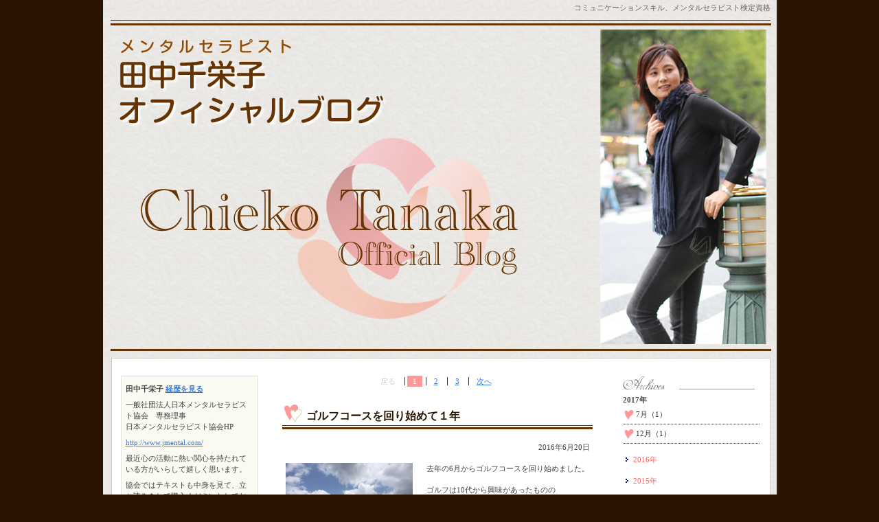

--- FILE ---
content_type: text/html; charset=Shift_JIS
request_url: https://www.jmental.com/blog/?date=2016-06
body_size: 9926
content:
<?xml version="1.0" encoding="Shift_JIS"?>
<!DOCTYPE html PUBLIC "-//W3C//DTD XHTML 1.0 Transitional//EN" "http://www.w3.org/TR/xhtml1/DTD/xhtml1-transitional.dtd">
<html xmlns="http://www.w3.org/1999/xhtml" xml:lang="ja" lang="ja">
<head>
<meta http-equiv="Content-Type" content="text/html; charset=shift_jis" />
<meta http-equiv="Content-Style-Type" content="text/css" />
<meta http-equiv="Content-Script-Type" content="text/javascript" />

<title>田中千栄子オフィシャルブログ│メンタルセラピスト</title>
<meta name="keywords" content="心理カウンセラー,メンタルセラピスト,メンタルカウンセリング資格,検定試験,コミュニケーションスキル" />
<meta name="description" content="一般社団法人メンタルセラピスト協会の理事である心理セラピスト「田中千栄子オフィシャルブログ」" />

<link href="css/import.css" rel="stylesheet" type="text/css" media="screen,tv,print" />
<script type="text/javascript" src="js/jquery.js"></script>
<script type="text/javascript" src="js/jquery.flatheights.js"></script>

<script type="text/javascript" src="js/script.js"></script>
</head>
<body id="blog" class="pages">
<?php include_once("analyticstracking.php") ?>
<div id="header">
      <h1>コミュニケーションスキル、メンタルセラピスト検定資格</h1>
    
</div>
<!-- /#header -->

	<div id="main-img">
            <div>
            	<ul>
                	<li><a href="http://www.jmental.com/blog/"><img src="img/main/logo.jpg" alt="メンタルセラピスト田中千栄子オフィシャルブログ" width="591" height="155" /></a></li>
               	  <li><img src="img/main/left-col.jpg" alt="" width="591" height="330" /></li>
              </ul>
           </div>
            <div><img src="img/main/right-col.jpg" alt="" width="392" height="485" /></div>    
    </div>
<div id="contents">
	
    <div id="main">

  
      <div id="blog-warp">
      
      <ul class="pager">
    <li class="prev"><a href="#" class="active">戻る</a></li>
    <li><a href="#" class="active">1</a></li>
    <li><a href="index.php?date=2016-06&offset=3">2</a></li>
    <li><a href="index.php?date=2016-06&offset=6">3</a></li>
    <li class="next"><a href="index.php?date=2016-06&offset=3">次へ</a></li>
</ul>
<!-- /pager -->      
              <!-- 記事１つ -->
			<h2>ゴルフコースを回り始めて１年</h2>
			<p class="a-right">2016年6月20日</p>
            <div class="colum-col">
            <p>                                                                        <img src="../thumb.php?img=7c9fed5e982eb90575eee50d5fdaafafe08d9a47.jpg&width=185" alt="" class="img-left" />
                                                                            <p><span style="letter-spacing: 0px;">去年の6月からゴルフコースを回り始めました。</span></p>
<p>ゴルフは10代から興味があったものの</p>
<p>結局、時間や経済的なものや環境</p>
<p>価値観、そして何より関わってきた人の影響</p>
<p>（ゴルフをしている人とのタイミング）</p>
<p>様々な要因が遠のいていた理由かも</p>
<p>しれないと今さらながら感じます。（笑）</p>
<p>&nbsp;</p>
<p>そして偶然にも現在</p>
<p>下の娘が何かとゴルフに関して関わっています。</p>
<p>娘から古いセットをもらいました。</p>
<p>練習しつつ、去年からゴルフコース</p>
<p>月1回のお誘いが始まったのです。</p>
<p>&nbsp;</p>
<p>嬉しいことに、</p>
<p>同じようにご夫妻ですがゴルフを始められての</p>
<p>お誘いでした。</p>
<p>そして定例月に一回のお誘いから</p>
<p>冬場の山越えには数ヶ月お休みをしましたが</p>
<p>足の怪我で1度お休みをしましたが</p>
<p>結局12回ほどコース経験ができました。</p>
<p>&nbsp;</p>
<p>そんな1年を振り返り</p>
<p>先日は曇りの中18ホールを回りました。</p>
<p>やっぱり、脳内の状態の違いが違います。</p>
<p>考えることが散らばっている日常で</p>
<p>ゴルフコースの時間は</p>
<p>「さて！と、どのクラブにするか？」</p>
<p>緑の芝を見ながら遠くにある赤い旗を目指す。</p>
<p>&nbsp;</p>
<p>ゴルフほど精神集中と雑念が消えざるえないのです。</p>
<p>自分との戦いのスポーツだとしっかりと感じられます。</p>
<p>&nbsp;</p>
<p>ゴルフが終わり、友人からの問いかけは皆</p>
<p>スコアーを聞かれます。</p>
<p>聞かれたら、スコアーはこれくらいと話しますが</p>
<p>結果的な数字よりももっと違う自分の内面や</p>
<p>体力などへの気付きが現在はとても大きいです。</p>
<p>&nbsp;</p>
<p>私がゴルフを続けられるのは</p>
<p>同時に始めた人が側にいらしたこと</p>
<p>そして私が始めることで、</p>
<p>同じように、この年令で</p>
<p>始めた友人も増えたこと、</p>
<p>影響しあうということも</p>
<p>関係性での繋がりは大きいですね。</p>
<p>&nbsp;</p>
<p>&nbsp;</p>
<p>50年近く生きてきて</p>
<p>ゴルフ談義が出来るようになった自分の変化も</p>
<p>面白いと感じつつ</p>
<p>やはり、1人では続かなかったであろうゴルフです。</p>
<p>そのゴルフから関わる人との</p>
<p>共通の価値観での部分も多く感じられ</p>
<p>心地良い居場所のような&hellip;。</p>
<p>&nbsp;</p>
<p>&nbsp;</p>
<p>現在、週３～４でスカイプ英会話で</p>
<p>心境報告を若者としています。</p>
<p>ゴルフをしています。と答えると、</p>
<p>必ず帰ってくるのが「オー！あなたは、リッチね！」</p>
<p>と答えます。</p>
<p>ん&hellip;その度に、「リッチじゃないよ！」と苦笑いをしますが、</p>
<p>まだ、詳しく英文で説得できる語学力ではないのが悔しいです。（笑）</p>
<p>&nbsp;</p>
<p>実際には、月に1回コースですが</p>
<p>毎晩晩酌もしなければ喫煙もしないので</p>
<p>やすい費用だと私は健康的で良いと思っています。</p>
<p>&nbsp;</p>
<p>両親の浪費を見て育っていたからでしょうか？（笑）</p>
<p>毎月、高級洋服も買うわけでもないし&hellip;</p>
<p>なんて、自分への言い訳なのですが&hellip;（笑）</p>
<p>&nbsp;</p>
<p>脳の切り替えがすっきりとできて</p>
<p>ご一緒する方々との関係性が円滑ならば</p>
<p>とても貴重な時間であり</p>
<p>お金には代えがたい1日になっていると</p>
<p>考える道中の高速の移動時間でした。</p>
<p>（そんな反省会的な運転時間中も大切な時間ですね（笑））</p>
<p>今だからの私の時間なのかもしれません。</p>
<p>&nbsp;</p>
<p>&nbsp;</p>
<p>&nbsp;</p>
<p>ゴルフが凄いと思う理由、その１</p>
<p>コース中、綺麗な黄色いボール１個を頂きました。</p>
<p>（一緒に回った方：３日目かな？）</p>
<p>今日は調子がいいぞ！と</p>
<p>ワクワクでドライバーを手にして&hellip;</p>
<p>あら？</p>
<p>１球目で林に消えました。（泣）</p>
<p>&nbsp;</p>
<p>&hellip;</p>
<p>&nbsp;</p>
<p>白いボールはその日、無くしませんでした。</p>
<p>調子こいた心の気持ちが&hellip;。</p>
<p>失くしたくない気持ちが、力み消える。</p>
<p>これが心の表れです。</p>
<p>人からは冷静に見えても、些細な心の興奮</p>
<p>興奮＝力がはいる。</p>
<p>&nbsp;</p>
<p>些細な心の状態が</p>
<p>現実的な結果に現れているゴルフです。</p>
<p>&nbsp;</p>
<p>カートから、「もう綺麗なボールあげない！」と</p>
<p>聞こえて爆笑のひとときでした。（笑）</p>
<p>&nbsp;</p>
<p>心のスポーツですね。ゴルフ。</p>
<p>大人のスポーツ</p>
<p>それは、リッチなものではなく</p>
<p>自分の心のバランスや状態を理解する</p>
<p>そんな時期が来た時、面白くも楽しいスポーツ競技に</p>
<p>なるのかもしれませんね。</p>
<p>&nbsp;</p>
<p>そして、試合をする人の</p>
<p>集中力と体力とぶれない心の持ち主なのだと</p>
<p>改めて凄いと思う１年間でした。</p>
<p>&nbsp;</p>
<p>PS</p>
<p>１年間下手にもかかわらずお誘いありがとうございました。</p>
<p>改めて素敵なスポーツへのお誘いに感謝している今日このごろです。</p>
            </p>
            <p>                
            </p>
            <p>                
            </p>
			</div><!-- /colum-col -->
		        <!-- 記事１つ -->
			<h2>さぼり癖＝ずるさ</h2>
			<p class="a-right">2016年6月20日</p>
            <div class="colum-col">
            <p>                <p><span style="letter-spacing: 0px;">毎朝に近い回数で</span></p>
<p>平日予約を入れているSkype英会話</p>
<p>そして２ヶ月目を迎えています。</p>
<p>緊張感も緩み始め</p>
<p>慣れてきた今日このごろでした。</p>
<p>&nbsp;</p>
<p>そう。</p>
<p>あれは先週の金曜日です。</p>
<p>今週も最後と気合を入れていましたが&hellip;</p>
<p>&nbsp;</p>
<p>数日前から</p>
<p>深夜の作業が続いていました。</p>
<p>涼しさと、静かな深夜の快適さに</p>
<p>魅了されて、早寝、丑三つ時に目が覚めての</p>
<p>パソコンに向かい時間が続いていました。</p>
<p>それが先週の中頃の話です。</p>
<p>&nbsp;</p>
<p>日が昇り</p>
<p>薄っすらと空に光が差し込み始めた頃に</p>
<p>眠気が&hellip;</p>
<p>少し仮眠をするつもりが&hellip;</p>
<p>２時間しっかり眠ってしまいました。</p>
<p>気がつけば、</p>
<p>金曜のスカイプ英会話は終わりの時間に&hellip;</p>
<p>寝ぼけたままの会話は良くないとそのまま眠りに&hellip;</p>
<p>金・土・日・そして</p>
<p>月曜日の朝の時間がやって来ました。</p>
<p>&nbsp;</p>
<p>無意識に目覚ましを止め</p>
<p>またまた２度寝をしてしまいました。</p>
<p>目覚めたら時はすでに遅し</p>
<p>もう英会話の時間は過ぎていました。</p>
<p>（&mdash;。&mdash;）</p>
<p>&nbsp;</p>
<p>諦めるしか無い２回目のおさぼりです。</p>
<p>きっとフィリピンでは、メモ書きに</p>
<p>この人は、ドタキャンがあるので</p>
<p>気をつけるように記されているだろう。</p>
<p>イメージの悪い結果を作ってしまいました。</p>
<p>&nbsp;</p>
<p>言い訳をするとキリがありませんが</p>
<p>早寝をしたのですが、</p>
<p>アレルギー薬を２錠飲んだことも</p>
<p>目覚めの悪い原因の一つですが&hellip;</p>
<p>それは自己防衛の言い訳であり、</p>
<p>簡単に自分を一言で言うなら</p>
<p>&ldquo;さぼり癖&rdquo;が付いたのです。</p>
<p>&nbsp;</p>
<p>なんと恥ずかしいことでしょう。</p>
<p>新しいことであり、</p>
<p>苦手でもあることに挑戦し</p>
<p>続けることの大変さに比べて&hellip;</p>
<p>さぼる事の簡単な癖に堕落したのです。</p>
<p>そして日が過ぎれば過ぎるほど</p>
<p>その癖は、あっという間に偉大な力で</p>
<p>甘く許してくれるのです。</p>
<p>&nbsp;</p>
<p>「たった２回じゃん！」</p>
<p>「金額にしても数百円だから気にしない！」</p>
<p>「たまにはそんな時だってあるよ！」</p>
<p>自分に優しく甘いセリフで慰めます。</p>
<p>&nbsp;</p>
<p>それを真っ向から</p>
<p>「おいおい！さぼり癖ついてもでいいの？」</p>
<p>自分への問いかけはとても大切です。</p>
<p>どちらも受け取り、どちらに従うか！</p>
<p>&nbsp;</p>
<p>そうそう。</p>
<p>反省しなくちゃですよね。</p>
<p>さぼり癖</p>
<p>きっと、時間が来て何度も呼びかけただろうな。</p>
<p>そして心配もしただろうなぁ。</p>
<p>&nbsp;</p>
<p>次のSkypeの時に何と言えば良いのかな？</p>
<p>ここで、緊急があり&hellip;</p>
<p>ずるさの思考でよぎる言葉。</p>
<p>&nbsp;</p>
<p>過去に似た出来事がありました。</p>
<p>１０代の時の職場でも似たことがありました。</p>
<p>目が覚めたら、お店が開店１０分前の時間</p>
<p>開店３０分前に待機していなくてはいけないのです。</p>
<p>慌てて電話をかけて、</p>
<p>「あの～その～&hellip;」</p>
<p>「今起きました！すいません！」</p>
<p>あまりの正直さに店長は笑い出して</p>
<p>「はい。わかりました。今から慌てず来なさい！」と</p>
<p>お店に入り、「遅刻してすいませんでした！」と</p>
<p>皆さんに頭を下げ回った１日でした。</p>
<p>&nbsp;</p>
<p>しかし、誰も攻めたり怒っていたり</p>
<p>無視した態度の人はいませんでした。</p>
<p>イジメの噂のある職場でしたが誰もがスマイルで声掛けだったのです。</p>
<p>&nbsp;</p>
<p>後から、話を聞くと</p>
<p>あまりに、正直に</p>
<p>寝ぼけた声で</p>
<p>「今起きました！」と言った事の</p>
<p>情報が流れていたようでした。</p>
<p>&nbsp;</p>
<p>誰かが熱で</p>
<p>自分が熱で</p>
<p>急用ができたから&hellip;そんな事じゃないからの</p>
<p>正直さに苦笑だったそうでした。</p>
<p>&nbsp;</p>
<p>そんな事を、何かずるいことを思う度に思い出すのですが&hellip;</p>
<p>今回も、正直に「寝ていました。ごめんなさい！」と</p>
<p>言おうと決めたのは言うまでもありません。</p>
<p>&nbsp;</p>
<p>&nbsp;</p>
<p>さぼり癖＝ずるさも同時に現れる心の揺れですね。（笑）</p>
<p>ずるさは、自分を良く見せようとしてしまうが為に</p>
<p>嘘をついてしまう。</p>
<p>&nbsp;</p>
<p>ずるさの嘘は気がつけば自分らしさではなく</p>
<p>作られた自分が成長してゆく事がある。</p>
<p>作られた自分は窮屈さであり本来の自分を見失う。</p>
<p>本来の自分でなければ、何をしても続けることが苦痛になり</p>
<p>何をしたいのか？何をしてるのか？さえ</p>
<p>見えなくなる危険がある。</p>
<p>だからこそ、この些細な</p>
<p>&ldquo;ずるさ&rdquo;＝&ldquo;さぼり癖&rdquo;を</p>
<p>見逃せないからBlogで記録なのです。</p>
<p>&nbsp;</p>
<p>PS</p>
<p>そう。</p>
<p>現在の私はさぼり癖のついた</p>
<p>ずるい思想がよぎったおばさんです。（笑）</p>
            </p>
            <p>                
            </p>
            <p>                
            </p>
			</div><!-- /colum-col -->
		        <!-- 記事１つ -->
			<h2>メンタルセラピスト書籍増刷</h2>
			<p class="a-right">2016年6月16日</p>
            <div class="colum-col">
            <p>                                                                        <img src="../thumb.php?img=b4b60e4f601d553bdcaa45245cf3b70300882194.jpg&width=185" alt="" class="img-left" />
                                                                            <p><span style="letter-spacing: 0px;">１対１でのカウンセリングを始めた頃</span></p>
<p>クライアントの方々の気持ちになって、</p>
<p>考えたことがあります。</p>
<p>&nbsp;</p>
<p>いかに初めて会う人</p>
<p>心の相談を打ち明けるにあたり</p>
<p>信用と信頼を感じてもらえるか？を</p>
<p>考えていました。</p>
<p>&nbsp;</p>
<p>やはり、優しさや安心感を表現して</p>
<p>つくり演じた表現よりも</p>
<p>ありのままの自分自身を</p>
<p>伝えることであろうとBlogを始めたのは</p>
<p>言うまでもありません。</p>
<p>（最近は偽のブランディングが多い）</p>
<p>&nbsp;</p>
<p>テーマは「どんな人なのか？」が伝わることである。</p>
<p>&nbsp;</p>
<p>当時、ホームページに記載する場所や</p>
<p>連絡先や、電話番号さえ危険と言われた時代でした。</p>
<p>しかし実際には、記載しましたが、</p>
<p>私は危険な目には１度も遭いませんでした。</p>
<p>&nbsp;</p>
<p>現在の時代では、</p>
<p>Blogも連絡先も当たり前ですね。（笑）</p>
<p>&nbsp;</p>
<p>現在、私自身もですが</p>
<p>どんな人なのか？人を判断することがありますが</p>
<p>偽る姿では続かない表現でもあるのがBlogかもしれませんね。（笑）</p>
<p>なので、なるべく</p>
<p>出来事からの思想をBlogでお届けしています。</p>
<p>こんな事があり、こう思う。こう感じた。などの表現です。</p>
<p>時には嫌なことがあり、どうなの？なBlogもあります。</p>
<p>それがメンタルBlogかな？と&hellip;</p>
<p>（思想だけではなく、厳しさや優しさも行動から見る視点も重要）</p>
<p>&nbsp;</p>
<p>だからこそ、Blogには</p>
<p>その人が映しだされているとも言えますね。</p>
<p>（心理分析的にも（笑））</p>
<p>&nbsp;</p>
<p>&nbsp;</p>
<p>月日が流れて&hellip;</p>
<p>&nbsp;</p>
<p>&nbsp;</p>
<p>平成２４年１１月に（４年前）</p>
<p>メンタル的な書籍が販売されました。</p>
<p>今までの制作していた資料がまとまったものです。（笑）</p>
<p>名前を打ち込むと検索などでも出てくる書籍。</p>
<p>（悪いことがある意味できなくなりますね。（笑））</p>
<p>&nbsp;</p>
<p>ありがたいことに</p>
<p>それが何よりも信用や信頼度を増しています。</p>
<p>しかし、偶然にも現在は私の周りには</p>
<p>書籍を出している方が多いので</p>
<p>特別なことではないのですが&hellip;。（笑）</p>
<p>&nbsp;</p>
<p>それでも、初めて会う人に対して</p>
<p>信頼や信用の大きさを書籍から</p>
<p>感じずにはいられない現実なのですが&hellip;（笑）</p>
<p>&nbsp;</p>
<p>先日、書籍が売れない時代に</p>
<p>増刷の検討をしていますと、</p>
<p>出版社から連絡がありました。</p>
<p>（かれこれ数回増刷をしていただいています。）</p>
<p>&nbsp;</p>
<p>「検討していただけることだけでもありがたい事です。」と</p>
<p>久しぶりの返答メッセージを送りました。</p>
<p>すると、即、増刷が決定されたと報告があり&hellip;</p>
<p>&nbsp;</p>
<p>私が驚いたのは、その速さでした。</p>
<p>様々な方との関わりにおいて、</p>
<p>決断と行動の速さに驚くことがあります。</p>
<p>&nbsp;</p>
<p>どうしょうと悩む時間よりも、</p>
<p>ダメか？ダメじゃないか？</p>
<p>即決められることの大切さも</p>
<p>信頼や信用に繋がるのかもしれませんね。</p>
<p>&nbsp;</p>
<p>増刷に伴い、</p>
<p>誤字脱字などの校正に昨晩とりかかりました。</p>
<p>実は書籍を出してすぐに、</p>
<p>誤字脱字の連絡を</p>
<p>書籍をご覧になった方から頂いていたのです。</p>
<p>（いつも見えない周りの方に支えられている（笑））</p>
<p>その情報を元にチェックしながら、</p>
<p>昨晩は校正でした。（笑）</p>
<p>&nbsp;</p>
<p>早い決断の出版社さんに対して</p>
<p>早い行動をしなくては&hellip;との</p>
<p>影響かもしませんね（笑）</p>
<p>&nbsp;</p>
<p>&ldquo;メンタルセラピスト検定テキスト&ldquo;</p>
<p>この書籍が出来る前は、PDFでの電子書籍でした。</p>
<p>書店に並ぶと聞いて、検定のテキストでもあり</p>
<p>個人的に自分磨きや実用書としても</p>
<p>活用できればとの思いも兼ねています。</p>
<p>&nbsp;</p>
<p>そう。</p>
<p>大切なことは、誰もが</p>
<p>心について大切に思う気持ちを</p>
<p>忘れないでいただけたらの部分が</p>
<p>伝わることではないかと校正をしながら</p>
<p>改めて見つめる時間になりました。</p>
<p>&nbsp;</p>
<p>PS</p>
<p>何年に出版されたかを確認しながら</p>
<p>４年目なのかぁ～と改めて見つめています。</p>
<p>未来に必要なモノ作りをしなきゃダメですね。</p>
<p>去る人間として、未来人に何を残すべきか？</p>
<p>最近そんな話し合いが増えているような気がします。</p>
<p>そう。長老の世界かもしれませんね。（笑）</p>
<p>増刷されて、BOOK OFFに並んで&hellip;</p>
<p>ぐるぐる人の手に周り、心に留まり&hellip;</p>
<p>図書館にも届くかな？すると永遠に残るような気がしたり&hellip;。</p>
<p>そんな妄想をしながらの時間でした。</p>
<p>&nbsp;</p>
<p>皆様の心への関心に感謝いたします。</p>
<p>tanaka</p>
            </p>
            <p>                
            </p>
            <p>                
            </p>
			</div><!-- /colum-col -->
		            
      <ul class="pager">
    <li class="prev"><a href="#" class="active">戻る</a></li>
    <li><a href="#" class="active">1</a></li>
    <li><a href="index.php?date=2016-06&offset=3">2</a></li>
    <li><a href="index.php?date=2016-06&offset=6">3</a></li>
    <li class="next"><a href="index.php?date=2016-06&offset=3">次へ</a></li>
</ul>
<!-- /pager -->      
	  </div>
      <!-- /#blog-warp -->	
      
      <div id="l-side">
      	<div class="warp">
        	<dl class="info">
            	<dt>田中千栄子&nbsp;<a href="popup/career.html" class="popup">経歴を見る</a></dt>
              <dd>一般社団法人日本メンタルセラピスト協会　専務理事<br />

日本メンタルセラピスト協会HP</dd>
				<dd><a href="http://www.jmental.com/" target="_blank">http://www.jmental.com/</a></dd>
                <dd>
最近心の活動に熱い関心を持たれている方がいらして嬉しく思います。</dd><dd>
協会ではテキストも中身を見て、立ち読みをして購入くださいとしております。心を扱う人になるには押しつけの心は良くないからなんです。そんな愚痴ではありませんが、この協会の中心にある趣旨（核）がこちらの無料電子書籍です。ハーフの読み物ですが興味のある方はこちらをダウンロードしてみてご覧ください。<br />この無料電子書籍の後に協会が出来ました。素敵な人の協力があって検定協会があります。<br />書籍内のホームセラピスト倶楽部って協会の事なんですよ。進化してしまっていますが趣旨のみご理解いただけるとありがたいです。</dd>
<dd><a href="http://p.booklog.jp/book/14172" target="_blank"><img src="img/common/main-side/book05.jpg" alt="" /></a></dd>
            </dl>
        </div>
        
        <div class="warp"> 
            <dl class="book">
            	<dt><img src="img/common/main-side/ttl-book.gif" alt="出版書籍のご案内" /></dt>

                <dd>検定用テキストのご紹介</dd>
                <dd><a href="http://www.amazon.co.jp/%E5%BF%83%E3%82%92%E5%A4%A7%E5%88%87%E3%81%AB%E8%80%83%E3%81%88%E3%82%8B-%E3%83%A1%E3%83%B3%E3%82%BF%E3%83%AB%E3%82%BB%E3%83%A9%E3%83%94%E3%82%B9%E3%83%88%E6%A4%9C%E5%AE%9A-%E3%83%86%E3%82%AD%E3%82%B9%E3%83%88-%E5%9B%BD%E5%AE%B6%E3%83%BB%E8%B3%87%E6%A0%BC%E3%82%B7%E3%83%AA%E3%83%BC%E3%82%BA-346/dp/4770325177/ref=sr_1_1?s=books&ie=UTF8&qid=1349666755&sr=1-1" target="_blank"><img src="img/common/main-side/book04.jpg" alt="" /></a></dd>
            </dl>
        </div>

	<dl id="rss-feed">
    	<dt>このブログの読者になる</dt>

    	<dd>RSSリーダーのご利用で、このブログの更新情報をいち早く入手できます。</dd>
    	<dd class="feed-icon"><a href="http://www.jmental.com/blog/feed.xml">RSSを登録する</a></dd>
  		</dl>

      </div><!-- /#l-side -->
    </div>

    <!-- /#main -->
    
    
    <div id="side">

                  <dl class="back-lnav">
        <dt><img src="img/side/ttl-achieve.gif" alt="バックナンバー" width="200" height="22" /></dt>
		<dd class="year">2017年</dd>
		<dd>
          <ul>
                      <li><a href="?date=2017-07">7月（1）</a></li>
                      <li><a href="?date=2017-12">12月（1）</a></li>
                    </ul>        
		</dd>
      </dl>
                        <dl class="accordion">
    	<dt><span>2016年</span></dt>
                  <dd><a href="?date=2016-08">8月（2）</a></dd>
                  <dd><a href="?date=2016-06">6月（8）</a></dd>
                  <dd><a href="?date=2016-05">5月（4）</a></dd>
                  <dd><a href="?date=2016-04">4月（6）</a></dd>
                  <dd><a href="?date=2016-03">3月（6）</a></dd>
                  <dd><a href="?date=2016-02">2月（7）</a></dd>
                  <dd><a href="?date=2016-01">1月（4）</a></dd>
              </dl>
                        <dl class="accordion">
    	<dt><span>2015年</span></dt>
                  <dd><a href="?date=2015-09">9月（5）</a></dd>
                  <dd><a href="?date=2015-08">8月（3）</a></dd>
                  <dd><a href="?date=2015-07">7月（5）</a></dd>
                  <dd><a href="?date=2015-06">6月（4）</a></dd>
                  <dd><a href="?date=2015-05">5月（6）</a></dd>
                  <dd><a href="?date=2015-04">4月（6）</a></dd>
                  <dd><a href="?date=2015-03">3月（4）</a></dd>
                  <dd><a href="?date=2015-02">2月（2）</a></dd>
                  <dd><a href="?date=2015-12">12月（7）</a></dd>
                  <dd><a href="?date=2015-11">11月（7）</a></dd>
                  <dd><a href="?date=2015-10">10月（9）</a></dd>
                  <dd><a href="?date=2015-01">1月（8）</a></dd>
              </dl>
                        <dl class="accordion">
    	<dt><span>2014年</span></dt>
                  <dd><a href="?date=2014-07">7月（2）</a></dd>
                  <dd><a href="?date=2014-06">6月（4）</a></dd>
                  <dd><a href="?date=2014-05">5月（2）</a></dd>
                  <dd><a href="?date=2014-04">4月（2）</a></dd>
                  <dd><a href="?date=2014-03">3月（2）</a></dd>
                  <dd><a href="?date=2014-02">2月（3）</a></dd>
                  <dd><a href="?date=2014-12">12月（5）</a></dd>
                  <dd><a href="?date=2014-01">1月（5）</a></dd>
              </dl>
                        <dl class="accordion">
    	<dt><span>2013年</span></dt>
                  <dd><a href="?date=2013-09">9月（2）</a></dd>
                  <dd><a href="?date=2013-08">8月（2）</a></dd>
                  <dd><a href="?date=2013-03">3月（3）</a></dd>
                  <dd><a href="?date=2013-02">2月（3）</a></dd>
                  <dd><a href="?date=2013-12">12月（4）</a></dd>
                  <dd><a href="?date=2013-11">11月（2）</a></dd>
                  <dd><a href="?date=2013-10">10月（3）</a></dd>
                  <dd><a href="?date=2013-01">1月（5）</a></dd>
              </dl>
                        <dl class="accordion">
    	<dt><span>2012年</span></dt>
                  <dd><a href="?date=2012-09">9月（4）</a></dd>
                  <dd><a href="?date=2012-08">8月（5）</a></dd>
                  <dd><a href="?date=2012-07">7月（9）</a></dd>
                  <dd><a href="?date=2012-06">6月（4）</a></dd>
                  <dd><a href="?date=2012-05">5月（6）</a></dd>
                  <dd><a href="?date=2012-04">4月（6）</a></dd>
                  <dd><a href="?date=2012-03">3月（5）</a></dd>
                  <dd><a href="?date=2012-02">2月（3）</a></dd>
                  <dd><a href="?date=2012-12">12月（4）</a></dd>
                  <dd><a href="?date=2012-11">11月（2）</a></dd>
                  <dd><a href="?date=2012-10">10月（4）</a></dd>
                  <dd><a href="?date=2012-01">1月（6）</a></dd>
              </dl>
                        <dl class="accordion">
    	<dt><span>2011年</span></dt>
                  <dd><a href="?date=2011-09">9月（4）</a></dd>
                  <dd><a href="?date=2011-08">8月（8）</a></dd>
                  <dd><a href="?date=2011-07">7月（3）</a></dd>
                  <dd><a href="?date=2011-06">6月（1）</a></dd>
                  <dd><a href="?date=2011-12">12月（4）</a></dd>
                  <dd><a href="?date=2011-11">11月（7）</a></dd>
                  <dd><a href="?date=2011-10">10月（11）</a></dd>
              </dl>
                  
        <dl class="colum-lnav">
        <dt><img src="img/side/ttl-recent.gif" alt="最近の記事" width="200" height="22" /></dt>
		<dd>
          <ul>
                      <li><a href="?id=259">個人ブログ</a></li>
                      <li><a href="?id=258">それでもあなたは友達ですか？</a></li>
                      <li><a href="?id=257">気まぐれタヌキの時間</a></li>
                      <li><a href="?id=256">言葉について考える。</a></li>
                      <li><a href="?id=254">ゴルフコースを回り始めて１年</a></li>
                    </ul>        
		</dd>

        </dl>
        
        <dl class="lnav">
        <dt><img src="img/side/ttl-category.gif" alt="カテゴリー" width="200" height="22" /></dt>
<dd>
          <ul>
                    </ul>        
		</dd>
        </dl>
       
      <ul class="bnr">
        <li><a href="http://www.jmental.com/"><img src="img/side/bnr-mental.gif" alt="一般社団法人メンタルセラピスト協会" width="200" height="60" /></a></li>

      </ul>
      
      <dl class="twiter-col">
          
            <dd>
							<script src="http://widgets.twimg.com/j/2/widget.js"></script>

							<script>
							new TWTR.Widget({
								version: 2,
								type: 'profile',
								rpp: 2,
								interval: 6000,
								width: 198,
								height: 400,
								theme: {
									shell: {
										background: '#FAFAF3',
										color: '#333'
									},
									tweets: {
										background: '#FAFAF3',
										color: '#666',
										links: '#4aed05'
									}
								},
								features: {
									scrollbar: false,
									loop: false,
									live: false,
									hashtags: true,
									timestamp: true,
									avatars: false,
									behavior: 'all'
								}
							}).render().setUser('ikokoro').start();
							</script>						
						</dd>
          </dl><!-- /#staff-comment -->
    </div><!-- /#side --> 

  </div><!-- /#contents -->

<div id="footer">
	<p id="to-top"><a href="#wrap"><img src="img/footer/pagetop.gif" alt="ページの先頭へ" width="100" height="25" /></a></p>
<div id="footer-inner">
      <p class="copy">Copyright (C) 一般社団法人メンタルセラピスト協会. All Rights Reserved</p>
      
    </div><!-- /#footer-inner -->
  </div><!-- /#footer -->


</body>

<script type="text/javascript">

  var _gaq = _gaq || [];
  _gaq.push(['_setAccount', 'UA-25870903-5']);
  _gaq.push(['_trackPageview']);

  (function() {
    var ga = document.createElement('script'); ga.type = 'text/javascript'; ga.async = true;
    ga.src = ('https:' == document.location.protocol ? 'https://ssl' : 'http://www') + '.google-analytics.com/ga.js';
    var s = document.getElementsByTagName('script')[0]; s.parentNode.insertBefore(ga, s);
  })();

</script>

</html>

--- FILE ---
content_type: text/css
request_url: https://www.jmental.com/blog/css/import.css
body_size: 284
content:
/* -----------------------------------------------------
import.css(not import Win/Mac IE4～5x,NN4x )
----------------------------------------------------- */

/* default style reset */
@import "reset.css";

/* common(header,footer,navigation,etc)*/
@import "base.css";

/* font-size */
@import "font.css";

/* pages */
@import "pages.css";

/* popup */
@import "pop.css";


--- FILE ---
content_type: text/css
request_url: https://www.jmental.com/blog/css/base.css
body_size: 4093
content:
@charset "shift_jis";

/* ----------------------------------------------------- */
/* common parts css 
/* ----------------------------------------------------- */

/* body */
/* ----------------------------------------------------- */
body{
	color:#444;
	background:#281400;
	text-align:center;
	letter-spacing:0;
}

/* text-ornament */
/* ----------------------------------------------------- */
/* color */
.attention {
	color:#900;
}
.attention2 {
	color:#0066CC;
}
.attention3 {
	color:#FF0000;
}
/* weight */
.sb{
	font-weight:bold;
}
/* other */
.letter-space{
	letter-spacing:1em;
}
.vertical-writing{
	text-align:center;
	width:1em;
}
.al-center{
	text-align:center;
	margin:0 0 10px 0;
	padding:0;
}
/* link */
/* ----------------------------------------------------- */
/* default */
a:link{
	color:#3478DC;
	text-decoration:underline;
}
a:visited{
	color:#3478DC;
	text-decoration:underline;
}
a:hover{
	color:#3478DC;
	text-decoration:none;
}
/* to-detail */
a.to-detail{
	padding:0 0 0 12px;
	background:url(../img/common/marker01.gif) no-repeat 0 0.3em;
}

/* line-height */
/* ----------------------------------------------------- */
#main p,
#main dt,
#main dd,
#main li,
#main th,
#main td{
	line-height:1.5;
}

/* layout */
/* ----------------------------------------------------- */
#contents{
	width:983px;
	margin:0 auto 0;
	background:url(../img/common/contents_bg.gif) repeat-y;
	padding-top:15px;
	padding-bottom:30px;
	text-align:left;
	font-family:"メイリオ";
}

#main{
	float:left;
	width:700px;
	margin-left:15px;
	margin-top:10px;
}

/* heder */
/* ----------------------------------------------------- */
#header{
	width:983px;
	height:37px;
	margin:0 auto;
	padding:0 0 0;
	text-align:left;
	background: url(../img/header/header-bg.gif) no-repeat top;
}
#logo{
	float:left;
	margin:10px 0 0 20px;
}
#header div{
	float:right;
	width:550px;
}
#header h1{
	margin:0 10px 15px 0;
	padding-top:5px;
	color:#666;
	text-align:right;
	font-weight:normal;
}
#header div p.ttl{
	margin:0 10px 0 0;
	padding:0;
	text-align:right;
}
#header ul.unav{
	margin:0 10px 0 0;
	text-align:right;
}
#header ul.unav li{
	display:inline;
	margin:0 0 0 15px;
}

/* main-img */
/* ----------------------------------------------------- */
#main-img{
	width:983px;
	margin:0 auto;
}
#main-img div{
	margin:0;
	padding:0;
	float:left;
	display:inline;
}
#main-img ul{
	margin:0;
	padding:0;
}

#main-img h2{
	margin:0;
	padding:18px 0 0 15px;
	text-align:left;
}

/* gnav */
/* ----------------------------------------------------- */
#gnav{
	width:983px;
	margin:0 auto 0;
	background:url(../img/common/bg-gnav.gif) repeat-x;
}
#home #gnav{
	margin:0 auto 0;
}
#gnav ul{
	width:850px;
	padding:2px 0 6px;
	text-align:left;
}
html>body #gnav ul{
	margin:0 auto;
}
#gnav li{
	float:left;
}

/* side */
/* ----------------------------------------------------- */
#side{
	float:right;
	width:200px;
	margin:10px 25px 0 0;
	padding-bottom:30px;
	line-height:1.5;
}
/* m-maga */
#side dl.m-maga{
	margin:0 0 10px;
	padding:0 0 10px 0;
	border:1px #CCCCCC solid;
}
#side dl.m-maga dt{
	margin:0 0 5px 0;
}
#side dl.m-maga dd{
	margin:0 5px 5px 5px;
}
#side dl.m-maga dd.text{
	margin:4px 5px 5px;
	background:#EFEFEF;
	width:178px;
	padding:3px 5px;
}
/* lnav */
#side dl.lnav{
	margin:0 0 15px;
}
#side dl.lnav dt{
	margin:0 0 5px 0;
}
#side dl.lnav li{
	padding:0 0 2px;
	background:url(../img/common/dot02.gif) repeat-x left bottom;
}
#side dl.lnav li a{
	display:block;
	padding:5px 0 5px 20px;
	color:#333;
	background: url(../img/side/s-icon.gif) no-repeat 0.2em;
	text-decoration:none;
}
#side dl.lnav li a:hover,
#side dl.lnav li a.active{
	background:url(../img/side/bg-lnav-a.gif) no-repeat 0.2em;
}
#side dl.lnav li li{
	margin:0 0 0 19px;
	background:none;
}
#side dl.lnav li li a{
	display:inline;
	padding:0 0 0 12px;
	color:#333;
	background:url(../img/common/marker01.gif) no-repeat 0 0.35em;
}
#side dl.lnav li li a:hover{
	color:#3478DC;
	background:url(../img/common/marker01.gif) no-repeat 0 0.35em;
}
#side dl.lnav li li a.active{
	background:url(../img/common/marker01.gif) no-repeat 0 0.35em;
	font-weight:bold;
}
/* back-lnav */
#side dl.back-lnav{
	margin:0 0 15px;
}
#side dl.back-lnav dt{
	margin:0 0 5px 0;
}
#side dl.back-lnav dd.year{
	font-weight:bold;
}
#side dl.back-lnav dd.past{
	background:url(../img/common/marker01.gif) no-repeat 0.4em;
	padding:0 0 0 15px;
	margin:5px 0 0;
}
#side dl.back-lnav li{
	padding:0 0 2px;
	background:url(../img/common/dot02.gif) repeat-x left bottom;
}
#side dl.back-lnav li a{
	display:block;
	padding:5px 0 5px 19px;
	color:#333;
	background:url(../img/side/bg-lnav.gif) no-repeat 0.2em;
	text-decoration:none;
}
#side dl.back-lnav li a:hover,
#side dl.back-lnav li a.active{
	background:url(../img/side/bg-lnav-a.gif) no-repeat 0.2em;
}
#side dl.back-lnav li li{
	margin:0 0 0 19px;
	background:none;
}
#side dl.back-lnav li li a{
	display:inline;
	padding:0 0 0 12px;
	color:#333;
	background:url(../img/common/marker01.gif) no-repeat 0 0.35em;
}
/* accordion */
#side dl.accordion{
	margin:0 auto 15px;
}
#side dl.accordion dt{
	background:url(../img/common/marker01.gif) no-repeat 0.4em;
	padding:0 0 0 15px;
	margin:2px 0 5px;
	color:#FF6666;
}
#side dl.accordion dd{
	overflow:hidden;
	margin:0 0 4px 0;
	padding:0 0 2px;
	background:url(../img/common/dot02.gif) repeat-x left bottom;
}
#side dl.accordion dd a{
	display:block;
	padding:5px 0 5px 19px;
	color:#333;
	background:url(../img/side/bg-lnav.gif) no-repeat 0.2em;
	text-decoration:none;
}
/* colum-lnav */
#side dl.colum-lnav{
	margin:0 0 15px;
}
#side dl.colum-lnav dt{
	margin:0 0 5px 0;
}
#side dl.colum-lnav li{
	padding:0 0 2px;
	margin:0 0 3px 0;
	background:url(../img/common/dot02.gif) repeat-x left bottom;
}
#side dl.colum-lnav li a{
	display: inline-block;
	padding:3px 5px 3px 20px;
	color:#333;
	background: url(../img/side/s-icon.gif) no-repeat 0.2em;
	text-decoration:none;
}
#side dl.colum-lnav li a:hover{
	text-decoration:underline;
}

/* bnr */
#side ul.bnr{
	margin:0 0 17px;
}
#side ul.bnr li{
	margin:0 0 10px;
}
/* text-link */
#side ul.text-link{
	margin:10px 0;
	border-bottom:1px #999999 dotted;
	border-top:1px #999999 dotted;
	padding:5px 0;
}
#side ul.text-link li{
	margin:0 0 5px;
	padding:0 0 0 15px;
	background:url(../img/common/marker01.gif) no-repeat 0.2em;
	font-weight:bold;
}
/* twiter-col */
#side .twiter-col{
	margin:0 0 20px 0;
	border:1px #CCCCCC solid;
	width:198px;
}
#side .twiter-col dd{
	width:190px;
}
/* member-login */
#side dl.member-login{
	margin:0 0 13px;
	border:1px solid #CCC;	
}
#side dl.member-login dd{
	margin:10px;
}
#side dl.member-login dd.btn{
	text-align:center;
}
/* corp-info */
#side div.corp-info{
	margin:0 0 10px;
	padding:9px 0 5px;
	border:1px solid #CCC;
}
#side div.corp-info dl{
	display:inline;
	float:left;
	width:91px;
	margin:0 0 0 8px;
}
#side div.corp-info dt{
	margin:0 0 10px;
}
#side div.corp-info li{
	margin:3px 0 0;
	padding:0 0 3px;
	background:url(../img/common/dot01.gif) repeat-x left bottom;
}
#side div.corp-info a{
	display:block;
	padding:0 0 0 12px;
	background:url(../img/common/marker01.gif) no-repeat 0 0.5em;
}
#side div.corp-info p{
	display:inline;
	float:right;
	width:88px;
	margin:58px 6px 0 0;
}

/* footer */
/* ----------------------------------------------------- */
#footer{
	width:983px;
	margin:0 auto;
	color:#333;
	background: url(../img/footer/footer-bg.gif) repeat-y;
	
}
#footer #to-top{
	width:983px;
	margin:0 11px 20px 0;
	padding:0;
	text-align:right;
}
#footer-inner{
	width:960px;
	margin:0 auto;
	text-align:left;
	border-top:1px #CCCCCC solid;
}
#footer-inner div{
	margin:0 0 10px;
	width:960px;
}
#footer a{
	color:#333;
}
#footer ul.unav{
	margin:0 0 0 7px;
}
#footer ul.unav li{
	display:inline;
	margin:0 15px 0 0;
	padding:0 0 0 13px;
	background:url(../img/common/marker02.gif) no-repeat 0 0.2em;
}
#footer p{
	display:inline;
	float:right;
	margin:0 15px 0 4px;
	padding-bottom:15px;
	text-align:right;
}
#footer address{
	display:inline;
	float:left;
	width:520px;
	margin:12px 4px 0 0;
	line-height:1.8;
}
#footer address span{
	font-weight:bold;
}
#footer-inner .copy{
	text-align:center;
	width:960px;
}
/* text-align */
/* ----------------------------------------------------- */
.send-btn,
.a-center{
	text-align:center;
}
#main .info-btn{
	margin:50px 0 30px;
	text-align:center;
}
/* a-right */
.a-right{
	text-align:right;
}

/* p */
/* ----------------------------------------------------- */

/* pages-default */
#main p{
	margin:0 5px 15px;
}
#main p.al-c{
	margin:0 0 10px 0;
	text-align:center;
}
/* path */
#main #path{
	margin:0 5px 15px 0;
	text-align:right;
	font-size:10px;
}
/* in table */
#main table p{
	margin:0 0 6px;
}

/* h2 */
/* ----------------------------------------------------- */
h2{
	margin:0 0 18px;
}
#home h2{
	margin:0 0 0 15px;
	padding:0;
}
/* h3 */
/* ----------------------------------------------------- */
h3{
	margin:0 10px 15px 0;
	padding:4px 0 6px 18px;
	background:url(../img/common/bg-h3.gif) no-repeat left bottom;
}
h3.img{
	margin:0 0 15px;
	padding:0;
	background:none;
}

/* h4 */
/* ----------------------------------------------------- */
h4{
	margin:0 10px 12px;
	padding:0 0 0 18px;
	color:#009;
	background:url(../img/common/bg-h4.gif) no-repeat;
}
h4.img01{
	margin:0 0 12px;
	padding:0;
	background:none;
}

/* ul,ol,dl */
/* ----------------------------------------------------- */
/* pages-default */
#main dl,
#main ul,
#main ol{
	margin:0 10px 25px;
}
/* in table */
#main table dl,
#main table ul,
#main table ol{
	margin:0 0 6px;
}
/* num01 */
ol.num01 li{
	list-style:decimal;
	margin:0 10px 8px 16px;
}
.ie6 ol.num01 li,
.ie7 ol.num01 li{
	margin:0 8px 8px 24px;
}
#main ol.num01 dl,
#main ol.num01 ul,
#main ol.num01 ol{
	margin:10px 0;
}
#main ol.num01 ul li{
	margin:0 0 5px;
}
/* marker01 */
ul.marker01 li{
	list-style:none;
	margin:0 0 5px;
	padding:0 0 0 12px;
	background:url(../img/common/marker03.gif) no-repeat 0 0.4em;
}
/* note01 */
dl.note01{
	padding:10px;
	background:#EEE;
}
dl.note01 dt{
	margin:0 0 5px;
	font-weight:bold;
}
/* note02 */
dl.note02{
	padding:10px;
	border:1px #CCC solid;
	background:#F7F7F7;
}
dl.note02 dt{
	margin:0 0 5px;
}
dl.note02 dd span.tel{
	background:url(../info/img/free-d.gif) no-repeat left center;
	padding:0 0 0 50px;
}
/* dl.lead01 */
#main dl.lead01{
	margin:0 10px 45px;
}
dl.lead01 dt{
	margin:0 0 10px;
}
dl.lead01 dd{
	margin:0 0 18px;
}
dl.lead01 dd.img{
	margin:0 0 0 -8px;
}

/* table */
/* ----------------------------------------------------- */
/* form-t */
table.form-t{
	width:580px;
	margin:0 10px 25px;
	border-collapse:separate;
	border:1px solid #CCC;
	border-bottom:none;
}
table.form-t th{
	width:1%;
	padding:7px 10px;
	background:#F9F9F4 url(../img/common/bg-form-t-th.gif) repeat-y;
	border-top:1px solid #F0F0F0;
	border-bottom:1px solid #CCC;
	border-right:1px solid #CCC;
	white-space:nowrap;
}
table.form-t td{
	padding:7px 10px 7px 20px;
	border-top:1px solid #F0F0F0;
	border-bottom:1px solid #CCC;
}
table.form-t td.att{
	text-align:center;
	background:#D2ECF7;
}
table.form-t td span{
	font-weight:bold;
	font-size:30px;
}
table.form-t td p{
	padding:7px 0 0 0;
}
/* corporate-t01 */
table.corporate-t01{
	width:580px;
	margin:0 10px 25px;
}
table.corporate-t01 th{
	width:170px;
	padding:7px 0 7px 17px;
	border-bottom:1px solid #CCC;
}
table.corporate-t01 td{
	padding:7px 12px;
	border-bottom:1px solid #CCC;
}
/* history-t */
table.history-t{
	width:580px;
	margin:0 10px 25px;
}
table.history-t th{
	width:50px;
	padding:10px 0 0 17px;
	text-align:right;
}
table.history-t td{
	padding:10px 12px 0 120px;
}
table.history-t tr.border th{
	padding:10px 0 10px 17px;
	border-bottom:1px solid #CCC;
}
table.history-t tr.border td{
	padding:10px 12px 10px 120px;
	border-bottom:1px solid #CCC;
}

/* recruit-t */
table.recruti-t{
	width:580px;
	margin:0 10px 25px;
	border-top:1px solid #CCC;
}
table.recruti-t th{
	width:1%;
	padding:8px 35px 8px 23px;
	background:url(../img/common/marker08.gif) no-repeat 5px 1em;
	border-bottom:1px solid #CCC;
	white-space:nowrap;
	font-weight:bold
}
table.recruti-t td{
	padding:8px 12px 8px 0;
	border-bottom:1px solid #CCC;
}
#main table.recruti-t td ul.mid li{
	margin:0 0 15px;
}
#main table.recruti-t td ul.ins{
	margin:15px 0 15px 20px;
}
#main table.recruti-t td .exp01,
#main table.recruti-t td .exp02,{
	margin:0 0 15px 0;
}
#main table.recruti-t td .exp01 dt{
	margin-bottom:3px;
}
#main table.recruti-t td .exp01 dd,
#main table.recruti-t td .exp02 dt{
	margin: 0 0 2px 15px;
}
#main table.recruti-t td .exp02 dd{
	margin: 0 0 2px 25px;
}

/* calendar-t */
table.calendar-t{
	width:580px;
	margin:0 10px 25px;
	border-collapse:separate;
	border:1px solid #CCC;
	border-bottom:none;
}
table.calendar-t th{
	width:1%;
	padding:5px 10px;
	background:#EEF5F7;
	border-top:1px solid #F0F0F0;
	border-bottom:1px solid #CCC;
	white-space:nowrap;
	font-weight:bold;
	text-align:center;
	border-right:1px #CCCCCC solid;
}
table.calendar-t td{
	padding:5px 10px;
	border-top:1px solid #F0F0F0;
	border-bottom:1px solid #CCC;
	text-align:center;
	border-right:1px #CCCCCC solid;
}
table.calendar-t td.hol{
	color:#CC0000;
	font-weight:bold;
}
table.calendar-t td.han{
	color:#0066CC;
	font-weight:bold;
}
/* form-parts */
/* ----------------------------------------------------- */
table input.focus,
table textarea.focus{
	background:#EFEFEF;
}
input.radio{
	vertical-align:-3px;
}

/* margin adjustment */
/* ----------------------------------------------------- */
#contents #main .marb-adj01{
	margin-bottom:7px;
}
#contents #main .marb-adj02{
	margin-bottom:40px;
}
#contents #main .mart-adj01{
	margin-top:30px;
}
#contents #main .mart-adj02{
	margin-top:10px;
}

/* cat-nav */
/* ----------------------------------------------------- */
#cat-nav{
	width:600px;
	margin:70px 0 0;
	padding:13px 0 0;
	background:url(../img/common/dot02.gif) repeat-x;
}
#cat-nav dl{
	width:600px;
	margin:0;
	padding:0 0 3px;
	background:url(../img/common/dot02.gif) repeat-x left bottom;
}
#cat-nav dt{
	display:inline;
	float:left;
	width:103px;
	margin:0 0 0 14px;
}
#cat-nav dd{
	float:right;
	width:455px;
}
#cat-nav ul{
	width:455px;
	margin:0 0 10px;
}
#cat-nav li{
	float:left;
	width:125px;
}
#cat-nav li.long{
	width:155px;
}
#cat-nav li a{
	padding:0 0 0 19px;
	background:url(../img/common/marker04.gif) no-repeat;
}
#cat-nav li a.active{
	color:#333;
	text-decoration:none;
	font-weight:bold;
}

/* contents-nav */
/* ----------------------------------------------------- */
#main #contents-nav{
	margin:-3px 0 28px;
}
#main #contents-nav dl{
	width:600px;
	margin:0 0 10px;
	background:url(../img/common/dot03.gif) repeat-x left bottom;
}
#main #contents-nav dl.last-c{
	border-bottom:1px solid #CCC;
	background:none;
}
#contents-nav dt{
	float:left;
	width:130px;
}
#contents-nav dt.txt01{
	color:#09198B;
	font-weight:bold;
	text-indent:1em;
}
#contents-nav dd{
	float:right;
	width:440px;
}
#contents-nav ul{
	margin:0 0 7px;
}
#contents-nav li{
	float:left;
	margin:0 15px 0 0;
	padding:0 0 0 23px;
	background:url(../img/common/marker04.gif) no-repeat 0 0.3em;
}
#contents-nav li a.active{
	color:#333;
	font-weight:bold;
}

/* tab01 */
/* ----------------------------------------------------- */
#main #tab01{
	margin:-5px 0 35px;
	padding:0 2px 3px 0;
	background:url(../img/common/bg-tab.gif) no-repeat 100% 50%;
	border-bottom:1px solid #CCC;
}
#main #tab01 li{
	float:left;
	margin:0 2px 0 0;
}
#main #tab01 a{
	display:block;
	padding:4px 10px 3px 25px;
	background:url(../img/common/marker06.gif) no-repeat;
	line-height:1.2;
}
#main #tab01 a:hover,
#main #tab01 a.active{
	color:#FFF;
	text-decoration:none;
	background:#051788 url(../img/common/marker07.gif) no-repeat;
}

/* pic-list */
/* ----------------------------------------------------- */
/* pl-type01 */
div.pl-type01{
	width:597px;
	margin:0 -17px 50px 10px;
}
#main div.pl-type01 dl{
	display:inline;
	float:left;
	width:182px;
	margin:0 17px 0 0;
}
#main div.pl-type01 dt{
	margin:0 0 5px;
	border:1px solid #CCC;
}
#main div.pl-type01 dd{
	margin:0 4px;
}
/* pl-type02 */
div.pl-type02{
	width:585px;
	margin:0 -1px 20px 16px;
}
#main div.pl-type02 dl{
	display:inline;
	float:left;
	width:180px;
	margin:0 15px 0 0;
}
#main div.pl-type02 dt{
	margin:0 0 5px;
	border:1px solid #CCC;
}
#main div.pl-type02 dd{
	margin:0 4px;
	font-weight:bold;
}
/* pl-type03 */
div.pl-type03{
	width:610px;
	margin:0 -30px 30px 10px;
}
.ie7 div.pl-type03{
	margin-bottom:60px;
}
#main div.pl-type03 dl{
	display:inline;
	float:left;
	width:275px;
	margin:0 30px 25px 0;
	background:url(../img/common/dot03.gif) repeat-x left bottom;
}
div.pl-type03 dt{
	margin:0 0 12px;
	padding:0 0 0 18px;
	color:#009;
	background:url(../img/common/bg-h4.gif) no-repeat;
	font-weight:bold;
}
div.pl-type03 dd{
	margin:0 24px 10px 18px;
}
div.pl-type03 dd.pic{
	margin:0 0 10px 18px;
}
/* pl-type04 */
div.pl-type04{
	width:606px;
	margin:0 -26px 40px 10px;
	background:url(../img/common/bg-pic-list04.gif) repeat-y;
}
#main div.pl-type04 dl{
	display:inline;
	float:left;
	width:176px;
	margin:0 26px 0 0;
}
div.pl-type04 dd{
	margin:10px 0 0;
}

/* rss-feed */
/* ----------------------------------------------------- */
#l-side #rss-feed{
	margin:10px 0 20px;
	padding:10px 10px 10px;
	border:1px #CCCCCC solid;
}
#l-side #rss-feed dt{
	font-weight:bold;
}
#l-side #rss-feed dd.feed-icon{
	margin:10px 5px 0;
	padding:0 0 0 20px;
	background:url(../img/common/feed.jpg) no-repeat 0 0.2em;
}
#l-side #rss-feed dd.feed-icon a{
	color:#444;
}

/* float */
/* ----------------------------------------------------- */
.left-col{
	float:left;
}
.right-col{
	float:right;
}
.img-left{
	float:left;
	margin:0 20px 5px 0;
}
.img-right{
	float:right;
	margin:0 0 5px 20px;
}

/* pic-article */
/* ----------------------------------------------------- */
#main .pic-article{
	width:580px;
	margin:20px 0 25px 10px;
	border-bottom:1px #666 dotted;
	padding-bottom:4px;
}
#main div.pic-article p,
#main div.pic-article ul,
#main div.pic-article ol,
#main div.pic-article dl{
	margin:0 0 10px;
}
#main div.pic-article table{
	width:100%;
	margin:0 0 10px;
}
#main div.pic-article div.txt{
	overflow:hidden;
  display:table-cell;
}
#main div.pic-article h3.img{
	margin:0;
}
#main div.pic-article div.txt dt{
	margin:0 0 15px;
}
#main div.pic-article div.txt li{
	margin:0 0 8px;
}
#main div.pic-article div.txt dd{
	margin:15px 0 0 5px;
}
.ie6 #main div.pic-article div.txt,
.ie7 #main div.pic-article div.txt{
  display:inline;
  zoom:1;
}
#main .pic-article img.border{
	border:1px solid #CCC;
}
/* p-type01 */
#main div.p-type01 p.pic,
#main div.p-type01 div.pic{
	float:right;
}
#main div.p-type01 p.pic img{
	margin:0 0 0 35px;
}
/* p-type02 */
#main .p-type02 p.pic,
#main .p-type02 div.pic{
	float:left;
}
#main .p-type02 .pic img{
	margin:0 35px 0 0;
}
/* pt02-mar01 */
#main .pt02-mar01 .pic img{
	margin:0 20px 0 0;
}

/* float clear */
/* ----------------------------------------------------- */
#header:after,
#main-img:after,
#contents:after,
#footer-inner:after,
#side div.corp-info:after,
#cat-nav dl:after,
#cat-nav ul:after,
#contents-nav dl:after,
#contents-nav ul:after,
#main #tab01:after,
.pic-list:after,
#main .pic-article:after,
#footer-inner div:after,
#l-side #rss-feed:after{
	content:"."; 
	display:block;
	height:0;
	clear:both; 
	visibility:hidden;
}
#header,
#main-img,
#contents,
#footer-inner,
#side div.corp-info,
#cat-nav dl,
#cat-nav ul,
#contents-nav dl,
#contents-nav ul,
#main #tab01,
.pic-list,
#main .pic-article,
#footer-inner div,
#l-side #rss-feed{
	display:inline-block;
}

/* Hides from IE-mac \*/
* html #header,
* html #main-img,
* html #contents,
* html #footer-inner,
* html #side div.corp-info,
* html #cat-nav dl,
* html #cat-nav ul,
* html #contents-nav dl,
* html #contents-nav ul,
* html #main #tab01,
* html .pic-list,
* html #main .pic-article,
* html #footer-inner div,
* html #l-side #rss-feed{
	 height:1%;
}
#header,
#main-img,
#contents,
#footer-inner,
#side div.corp-info,
#cat-nav dl,
#cat-nav ul,
#contents-nav dl,
#contents-nav ul,
#main #tab01,
.pic-list,
#main .pic-article,
#footer-inner div,
#l-side #rss-feed{
	display:block;
}
/* End hide from IE-mac */

--- FILE ---
content_type: text/css
request_url: https://www.jmental.com/blog/css/font.css
body_size: 373
content:
@charset "shift_jis";

/* -----------------------------------------------------
/* font-size */
/* ----------------------------------------------------- */
/* reset default font-size */
body,
h1,h2,h3,h4,h5,h6,td,th,textarea{
	font-size:12px;
}
sup{
	font-size:10px;
}
/* set size */
#main h3.pt-job-icon span{
	font-size:12px;
}
h4,
#contents-nav li,
#main #tab01 li,
div.recruit-salse-lead dd.to-form,
#main div.pt-job-info	.right-col dl.place,
dl.os-copy-article dt,
#main p.to-customer,
#main div.pl-type03 dt,
dl.note02,
h3,
table.calendar-t td{
	font-size:14px;
}
#pop h1,
#softbank-shoplist div.shop dt,
#hoken-shoplist div.shop dt{
	font-size:16px;
}
dl.note02 span.tel{
	font-size:36px;
}

/* for Mac */
/* ----------------------------------------------------- */
/* reset default font-size */
.mac body{
	font-size:11px;
}
.mac h1,
.mac h2,
.mac h3,
.mac h4,
.mac h5,
.mac h6,
.mac td,
.mac th,
.mac textarea{
	font-size:11px;
}
.mac sup{
	font-size:9px;
}
/* set size */
.mac main h3.pt-job-icon span,
.mac #main  #tab01 li{
	font-size:11px;
}
.mac h4,
.mac contents-nav li,
.mac div.recruit-salse-lead dd.to-form,
.mac main div.pt-job-info	.right-col dl.place,
.mac dl.os-copy-article dt,
.mac main p.to-customer,
.mac main div.pl-type03 dt{
	font-size:13px;
}
.mac h3,
.mac pop h1,
.mac softbank-shoplist div.shop dt{
	font-size:15px;
}

--- FILE ---
content_type: text/css
request_url: https://www.jmental.com/blog/css/pages.css
body_size: 2662
content:
@charset "shift_jis";

/* -----------------------------------------------------
 pages.css
----------------------------------------------------- */

/* home */
/* ----------------------------------------------------- */
#home #cont-warp{
	margin:15px 0 0;
	background:url(../img/home/bg-cont.gif) no-repeat;
	padding:0;
}
#home #cont-warp div{
	width:295px;
}

#home #cont-warp h3{
	margin:0 0 7px 10px;
	padding:0;
	background:none;
	border:none;
}
#home #cont-warp dl{
	margin:0 0 8px 0;
}
#home #cont-warp dl dt{
	float:right;
	margin-right:10px;
	width:127px;
}
#home #cont-warp dl dd{
	float:left;
	width:140px;
	margin-right:7px;
	margin-left:10px;
}
#home #cont-warp .detail{
	padding:0 10px 0 20px;
	text-align:right;
}

/* topics */
#home #topics{
	width:590px;
	margin:0 0 7px 5px;
	line-height:1.5;
}
#topics dd.wrap{
	width:590px;
	padding:12px 0 0 22px;
	border-bottom:1px solid #CCC;
}
html>body #topics dd.wrap{
	width:568px;
}
#topics dd.wrap dl{
	width:568px;
	margin:0 0 5px;
	padding:0 0 5px;
	background:url(../img/common/dot03.gif) repeat-x left bottom;
}
#topics dd.wrap dl.last-c{
	padding:0 0 9px;
	background:none;
}
#topics dd.wrap dt{
	width:6em;
	color:#009900;
}
#topics dd.wrap dd{
	margin:-1.5em 0 0 7em;
}
#topics span.new{
	margin:0 0 0 0.5em;
	padding:1px 0 1px 41px;
	background:url(../img/common/icon-new.gif) no-repeat;
}
#home p.to-topics{
	margin:0 6px 0 0;
	text-align:right;
}
#home p.to-topics a{
	padding:0 0 0 12px;
	background:url(../img/common/marker01.gif) no-repeat 0 0.3em;
}

/* #home side */
/* ----------------------------------------------------- */
#home #side{
	float:right;
	width:210px;
	margin:20px 15px 50px 0;
	line-height:1.5;
}
/* m-maga */
#home #side dl.m-maga{
	margin:0 0 10px;
	padding:0 0 10px 0;
	border:1px #CCCCCC solid;
}
#home #side dl.m-maga dt{
	margin:0 0 5px 0;
}
#home #side dl.m-maga dd{
	margin:0 5px 5px 5px;
}
#home #side dl.m-maga dd.text{
	margin:4px 5px 5px;
	background:#EFEFEF;
	width:188px;
	padding:3px 5px;
}
/* lnav */
#home #side dl.lnav{
	margin:0 0 15px;
}
#home #side dl.lnav li{
	padding:0 0 2px;
	background:url(../img/common/dot02.gif) repeat-x left bottom;
}
#home #side dl.lnav li a{
	display:block;
	padding:5px 0 5px 19px;
	color:#333;
	background:url(../img/side/bg-lnav.gif) no-repeat 0 -0.2em;
	text-decoration:none;
}
#home #side dl.lnav li a:hover,
#home #side dl.lnav li a.active{
	background:url(../img/side/bg-lnav-a.gif) no-repeat 0 -0.2em;
}
#home #side dl.lnav li li{
	margin:0 0 0 19px;
	background:none;
}
#home #side dl.lnav li li a{
	display:inline;
	padding:0 0 0 12px;
	color:#333;
	background:url(../img/common/marker01.gif) no-repeat 0 0.35em;
}
#home #side dl.lnav li li a:hover{
	color:#3478DC;
	background:url(../img/common/marker01.gif) no-repeat 0 0.35em;
}
#home #side dl.lnav li li a.active{
	background:url(../img/common/marker01.gif) no-repeat 0 0.35em;
	font-weight:bold;
}
/* bnr */
#home #side ul.bnr{
	margin:0 0 17px;
}
#home #side ul.bnr li{
	margin:0 0 10px;
}
/* text-link */
#home #side ul.text-link{
	margin:10px 0;
	border-bottom:1px #999999 dotted;
	border-top:1px #999999 dotted;
	padding:5px 0;
}
#home #side ul.text-link li{
	margin:0 0 5px;
	padding:0 0 0 15px;
	background:url(../img/common/marker01.gif) no-repeat 0.2em;
	font-weight:bold;
}

/* corporate/index */
/* ----------------------------------------------------- */
#greeting{
	width:580px;
	margin:0 0 20px 10px;
}
#greeting p{
	margin:0 0 5px;
}
#greeting div{
	float:left;
	width:330px;
	margin:12px 0 0;
}
#greeting div p{
	text-indent:1em;
	margin:0 0 15px;
}
#greeting div p.name{
	margin:13px 0 0;
	text-align:right;
}
#greeting p.pic{
	float:right;
	margin:12px 0 0;
}

/* corporate/business-policy */
/* ----------------------------------------------------- */
#main #bp-wrap{
	margin:50px 0 0;
	padding:0 0 46px;
}
#bp-wrap dt.ttl{
	margin:9px 0 13px 51px;
}
#bp-wrap dd.idea dt{
	margin:0 0 5px 15px;
}
#bp-wrap dd.idea dd{
	margin:0 0 11px 60px;
}
#bp-wrap dd.spirit dt{
	margin:0 0 0 15px;
}
#bp-wrap dd.spirit ul{
	margin:0 0 0 60px;
}

/* corporate/branch */
/* ----------------------------------------------------- */
#branch-wrap h3{
	margin:38px 10px 12px 0;
}
#branch-wrap dl{
	width:580px;
	margin:0 0 13px 10px;
	padding:0 0 12px;
	background:url(../img/common/dot03.gif) repeat-x left bottom;
}
#branch-wrap dt{
	margin:0 0 5px 5px;
	padding:0 0 0 18px;
	background:url(../img/common/bg-h4.gif) no-repeat;
	font-weight:bold;
}
#branch-wrap dd span.open-map{
	margin:0 0 0 2em;
}
#branch-wrap dd{
	margin:0 0 0 23px;
}
#branch-wrap dd ul{
	margin:0;
}

#branch-wrap .g-branch{
	width:560px;
	padding:0 0 12px 20px;
	background:url(../img/common/dot03.gif) repeat-x left bottom;
}

#branch-wrap .g-branch dt{
	background:url(../img/common/marker08.gif) no-repeat left center;
	padding-top:3px;
}


/* corporate/recruit- */
/* ----------------------------------------------------- */
/* recruit-salse-lead */
#main div.recruit-salse-lead{
	width:580px;
	margin:0 0 25px 10px;
}
#main div.recruit-salse-lead dl.txt{
	float:left;
	width:345px;
	margin:0;
}
div.recruit-salse-lead dl.txt dt.ttl{
	margin:0 0 18px;
}
#main div.recruit-salse-lead dl.txt dd.wrap dl{
	margin:0;
}
div.recruit-salse-lead dl.txt dd.wrap dt{
	margin:0 0 6px 3px;
	padding:0 0 0 18px;
	background:url(../img/common/bg-h4.gif) no-repeat;
	font-weight:bold;
}
div.recruit-salse-lead dl.txt dd.wrap dd{
	margin:0 0 15px;
}
div.recruit-salse-lead dl.txt dd.wrap dd.to-form{
	margin:0 0 0 18px;
}
#main div.recruit-salse-lead dl.txt dd.wrap dd.to-form a{
	padding:0 0 0 19px;
	background:url(../img/common/marker04.gif) no-repeat 0 0.1em;
}
#main div.recruit-salse-lead ul.pic{
	float:right;
	width:200px;
	margin:0;
}
#main div.recruit-salse-lead ul.pic img{
	display:block;
	margin:0 0 5px;
}
/* flow01 */
#main ol.flow01{
	margin:0 0 25px 10px;
}
ol.flow01 li{
	float:left;
}
/* note01 */
#main p.note01{
	margin:0 0 44px 18px;
}
/* pt-job-info */
#main div.pt-job-info{
	width:580px;
	margin:20px 0 30px 10px;
	padding:0 0 20px;
	border-bottom:1px solid #CCC;
}
#main div.pt-job-info	.left-col{
	width:190px;
	margin:0;
}
div.pt-job-info	.left-col dt{
	margin:0 0 8px;
}
div.pt-job-info	.left-col dt.logo{
	margin:0 0 25px;
}
div.pt-job-info	.left-col dd{
	margin:0 10px 0 0;
}
div.pt-job-info	.left-col dd.btn{
	margin:15px 0 0;
}
#main div.pt-job-info	.right-col{
	width:360px;
	margin:0;
}
#main div.pt-job-info	.right-col dl.place{
	width:360px;
	margin:0 0 20px;
	padding:4px 6px;
	background:#F5F5F5;
	border:1px solid #CCC;
}
html>body #main div.pt-job-info	.right-col dl.place{
	width:346px;
}
div.pt-job-info	.right-col dl.place dt{
	width:4em;
}
div.pt-job-info	.right-col dl.place dd{
	margin:-1.5em 0 0 4em;
}
#main div.pt-job-info	.right-col ul.j-pay{
	margin:0 0 20px;
}
#main div.pt-job-info	.right-col dl.j-contents{
	margin:0;
}
div.pt-job-info	.right-col dl.j-contents dt{
	margin:0 0 5px;
	padding:0 0 0 18px;
	background:url(../img/common/bg-h4.gif) no-repeat;
	font-weight:bold;
}
/* span.pt-job-icon01 */
h3.pt-job-icon{
	padding:0 0 9px 18px;
}
h3.ptj-type01 span{
	margin:0 0 0 48px;
	padding:4px;
	color:#FFF;
	background:#C00;
	font-weight:normal;
}

/* office-solution */
/* ----------------------------------------------------- */
/* os-copy-article */
dl.os-copy-article dt{
	margin:0 0 8px;
	padding:1px 0 0 20px;
	color:#FFF;
	background:url(../office-solution/img/bg-os-copy-article-dt.gif) no-repeat;
	font-weight:bold;
}
dl.os-copy-article dd{
	margin:0 0 0 5px;
	padding:0 12px 10px 0;
	background:url(../img/common/dot03.gif) repeat-x left bottom;
}
div.pic-article dl.os-copy-article dd{
	padding:0;
	background:none;
}
/* to-customer */
#main p.to-customer{
	margin:0 15px;
	padding:10px 5px 10px 75px;
	background:#FAFAFA;
	border:2px solid #CCC;
}

/* 受験・受講 */
/* ----------------------------------------------------- */
#examination-warp{
	margin:0 0 20px 0;
}
#examination-warp dl{
	margin:0 0 20px 10px;
	width:350px;
}
#examination-warp dl.short{
	width:220px;
}
#examination-warp dt{
	font-size:14px;
	font-weight:bold;
	margin:0 0 3px 0;
	color:#009900;
}
#examination-warp dd.pdf{
	background:url(../img/common/pdf.gif) no-repeat left;
	padding:8px 0 8px 30px;
	font-size:14px;
	font-weight:bold;
}
/* announce */
#announce{
	margin:0 0 30px 0;
}


/* info/topics */
/* ----------------------------------------------------- */
#topics-list div{
	width:580px;
	margin:0 20px 30px 10px;
	border-bottom:1px solid #CCC;
}
#topics-list div dl{
	width:580px;
	margin:0 0 5px;
	padding:0 0 5px;
	background:url(../img/common/dot03.gif) repeat-x left bottom;
}
#topics-list div dl.last-c{
	padding:0 0 9px;
	background:none;
}
#topics-list div dt{
	width:6em;
	color:#C00;
}
#topics-list div dd{
	margin:-1.5em 0 0 7em;
}
#topics-list div span.new{
	margin:0 0 0 0.5em;
	padding:1px 0 1px 41px;
	background:url(../img/common/icon-new.gif) no-repeat;
}

/* info/sitemap */
/* ----------------------------------------------------- */
#sitemap{
	width:580px;
	background:url(../info/img/dot-sitemap.gif) repeat-y;
}
#sitemap ul{
	margin:5px 0 0 10px;
	background: url(../info/img/dot-sitemap.gif) repeat-y;
}
#sitemap li{
	margin:0 0 6px 1px;
	padding:0 0 0 25px;
	background: url(../info/img/icon-sitemp.gif) no-repeat 0 0.3em;
}
#sitemap li.close{
	margin:0;
	padding:0 0 0 25px;
	background:url(../info/img/ico-sitemap-close.gif) no-repeat 0 0.3em;
}
#sitemap li.first{
	margin:0;
	padding:0 0 0 25px;
	background:url(../info/img/icon-home.gif) no-repeat;
}
#sitemap span{
	font-weight:bold;
}

/* blog */
/* ----------------------------------------------------- */
#blog-warp{
	float:right;
	margin:0 0 0 0;
	padding:0 0 30px 0;
	width:453px;
}
#blog-warp h2{
	background: url(../img/common/h2_bg.gif) no-repeat;
	padding:8px 0 10px 35px;
	font-size:16px;
	font-weight:bold;
	color:#281400;
}
#blog-warp .colum-col{
	border-bottom:1px #999999 dotted;
	padding:0 0 15px 0;
	margin:0 0 25px;
}

/* l-side */
#main #l-side{
	float:left;
	width:200px;
	margin:0 0 0 12px;
}
#main #l-side .warp{
	margin:0 0 20px 0;
	background:#FAFAF3;
	border:1px #E3E3E3 solid;
}
#main #l-side .warp dl.info{
	margin:0 0 0 0;
	padding:5px 6px;
}
#main #l-side .warp dl.info dt{
	font-weight:bold;
	margin:5px 0 7px 0;
}
#main #l-side .warp dl.info dd{
	margin:0 0 7px 0;
}
#main #l-side .warp dl.book{
	margin:0 0 0 0;
	padding-bottom:15px;
}
#main #l-side .warp dl.book dt{
	text-align:center;
	margin:5px 0 7px 0;
}
#main #l-side .warp dl.book dd{
	text-align:center;
	margin:0 0 10px 0;
}
#main #l-side .warp dl.book dd img{
	margin:0 0 10px 0;
	padding:2px;
	border:1px #CCCCCC solid;
}
/* pager */
#main ul.pager{
	text-align:center;
}
#main ul.pager li{
	display:inline;
	border-right:1px solid #333;
}
#main ul.pager li.next{
	border-right:none;
}
#main ul.pager a{
	margin:0 5px 0 0;
	padding:2px 8px;
}
.ie #main ul.pager a{
	margin:0 0 0 5px;
}
#main ul.pager a.active{
	color:#FFF;
	background:#FF9999;
	text-decoration:none;
}
#main ul.pager li.next a{
	border-right:none;
}
#main ul.pager li.next a.active,
#main ul.pager li.prev a.active{
	color:#CCC;
	background:#FFF;
	font-weight:normal;
	text-decoration:none;
}


/* float clear */
/* ----------------------------------------------------- */
#greeting:after,
div.recruit-salse-lead:after,
ol.flow01:after,
#examination-warp:after,
#examination-warp div:after,
div.pt-job-info:after,
div.n-media-article:after,
#os-copy-article div:after,
#home #cont-warp:after,
#home #cont-warp dl:after,
#main ul.pager:after,
#blog-warp .colum-col:after{
	content:"."; 
	display:block;
	height:0;
	clear:both; 
	visibility:hidden;
}
#greeting,
div.recruit-salse-lead,
ol.flow01,
#examination-warp,
#examination-warp div,
div.pt-job-info,
div.n-media-article,
#os-copy-article div,
#home #cont-warp,
#home #cont-warp dl,
#main ul.pager,
#blog-warp .colum-col{
	position:relative;
	display:inline-block;
}

/* Hides from IE-mac \*/
* html #greeting,
* html div.recruit-salse-lead,
* html ol.flow01,
* html #examination-warp,
* hmtl #examination-warp div,
* html div.pt-job-info,
* html div.n-media-article,
* html #os-copy-article div,
* html #home #cont-warp,
* html #home #cont-warp dl,
* html #main ul.pager,
* hmtl #blog-warp .colum-col{
	 height:1%;
}
#greeting,
div.recruit-salse-lead,
ol.flow01,
#examination-warp,
#examination-warp div,
div.pt-job-info,
div.n-media-article,
#os-copy-article div,
#home #cont-warp,
#home #cont-warp dl,
#main ul.pager,
#blog-warp .colum-col{
	display:block;
}
/* End hide from IE-mac */

--- FILE ---
content_type: text/css
request_url: https://www.jmental.com/blog/css/pop.css
body_size: 456
content:
@charset "shift_jis";

/* -----------------------------------------------------
 pop.css
----------------------------------------------------- */

/* body */
/* ----------------------------------------------------- */
#pop{
	background:none;
}

/* h1 */
/* ----------------------------------------------------- */
#pop h1{
	margin:0 0 12px;
	padding:0 0 3px 18px;
	background:url(../img/common/bg-pop-h1.gif) no-repeat left bottom;
}

/* layout */
/* ----------------------------------------------------- */
#pop #wrap{
	width:600px;
	margin:15px auto 0;
	text-align:left;
	line-height:1.5;
}

/* parts */
/* ----------------------------------------------------- */
#pop #g-map-warp{
	width:580px;
	height:400px;
	margin:0 0 20px 10px;
	border:1px solid #CCC;
}
html>#pop #g-map-warp{
	width:578px;
	height:398px;
}
#pop button{
	cursor:pointer;
	padding:3px 5px;
	color:#FFF;
	background:#051788;
	border:none;
	font-weight:bold;
}
#pop #print{
	margin:0 10px 15px;
	text-align:right;
}
#pop #cls{
	text-align:center
}
#pop #add-info{
	margin:0 10px 25px;
	padding:10px;
	background:#EFEFEF;
}
#pop #add-info dt,
#pop #info-window dt{
	margin:10px 0 5px;
	padding:3px 0 0 14px;
	background:url(../img/common/bg-h4.gif) no-repeat 0 0.1em;
	font-weight:bold;
}
#pop #add-info dd,
#pop #info-window dd{
	margin:0 0 0 14px;
}
#pop #info-window{
	width:330px;
	height:80px;
}
#pop #add02{
	display:none;
}

/* print */
/* ----------------------------------------------------- */
@media print{
#pop #print,
#pop #cls{
	display:none;
}
#pop #add-info{
	background:none;
}


--- FILE ---
content_type: application/javascript
request_url: https://www.jmental.com/blog/js/script.js
body_size: 3079
content:
/* CSSハック用 */
/* ----------------------------------------------------- */
var css_browser_selector = function() {
	var 
		ua=navigator.userAgent.toLowerCase(),
		is=function(t){ return ua.indexOf(t) != -1; },
		h=document.getElementsByTagName('html')[0],
		b=(!(/opera|webtv/i.test(ua))&&/msie (\d)/.test(ua))?('ie ie'+RegExp.$1):is('gecko/')? 'gecko':is('opera/9')?'opera opera9':/opera (\d)/.test(ua)?'opera opera'+RegExp.$1:is('konqueror')?'konqueror':is('applewebkit/')?'webkit safari':is('mozilla/')?'gecko':'',
		os=(is('x11')||is('linux'))?' linux':is('mac')?' mac':is('win')?' win':'';
	var c=b+os+' js';
	h.className += h.className?' '+c:c;
}();

/* ----------------------------------------------------- */
/* jquery ロード*/
/* ----------------------------------------------------- */
$(function(){

	/* aタグクリック時の枠線無効に */
	/* ----------------------------------------------------- */
	$('a').focus(
		function(){
		this.blur();
	});

	/* 関数Call */
	/* ----------------------------------------------------- */
	/* Topおすすめ物件の1列の高さ揃える */
		flat('#iframe #recommen-wrap','div',2);
		
	/* ローカルナビアクティブ */
	lnavActive('#side dl.lnav');

	/* カテゴリーナビアクティブ */
	lnavActive('#cat-nav dd');

	/* コンテンツナビアクティブ */
	lnavActive('#contents-nav dd');

	/* タブアクティブ */
	lnavActive('#tab01 li');

	/* NEWマーク付与(トップ) */
	newMark('#topics dd dt');

	/* NEWマーク付与（トピックス一覧） */
	newMark('#topics-list dt');

	/* フォーム確認画面等のローカルナビアクティブ */
	sLnavActive('#system-table');
	
	/* 支店案内アクセスマップ　ポップアップウィンドウを開く */
	popupWindow('#l-side a.popup',640,650,'branch')

	/* pic-list(pl-type03) dl 2つごとに高さ揃える */
	flat('#main div.pl-type03','dl',2)
	
	/* トップ dl 2つごとに高さ揃える */
	flat('#cont-warp div','dl',2)
	
	/* アコーディオン */
		Accordion03();


	/* グローバルナビ　カレントページのボタン変更（ロールオーバー部分の前に記載する） */
	/* ----------------------------------------------------- */
	var activeObj ='#g-'+ $('body').attr('id');
	if($('#gnav li').filter(activeObj).size()==1){
		$activeObj = $(activeObj).find('a:first img');
		$activeObj.removeClass('over');
		var src = $activeObj.attr('src');
		var ftype = src.substring(src.lastIndexOf('.'), src.length);
		var hsrc = src.replace(ftype, '-o'+ftype);
		$activeObj.attr('src', hsrc);
	}
	
	/* -- ポップアップを閉じる -- */
	/* ----------------------------------------------------- */
	$("#cls").click(function(){
			window.close();
	});
	
	/* ロールオーバー */
	/* ----------------------------------------------------- */
	$('img.over').not('[src*="-o."]').hover(function()
	{
		Rollover($(this),$(this).attr('src'));	
	},function() {
		Rollover($(this),$(this).attr('src'));	
	});	

	/* フォーム */
	/* ----------------------------------------------------- */
	$("table input[type=text],table textarea").focus(function(){
		$(this).addClass('focus');															
  });
	$("table input[type=text],table textarea").blur(function(){
		$(this).removeClass('focus');															
  });

	/* ページ内スクロール */
	/* ----------------------------------------------------- */
  $('a[href^=#],area[href^=#]').click(function(event) {
    var hash = this.hash;
		if(hash!==''){
			var tarPosition = $(hash).offset().top;
			if(undefined !== window.opera && "function" === typeof window.opera.version){ // opera
				$('html').animate({scrollTop: tarPosition}, 400, 'easeOutQuad'); 
			}
			else{
				$('html, body').animate({scrollTop: tarPosition}, 400, 'easeOutQuad');
			}
			return false;
		}
  });

	/* addclass */
	/* ----------------------------------------------------- */
	$('#topics dd.wrap dl:last').addClass('last-c');
	$('#contents-nav dl:last').addClass('last-c');
	$('#topics-list dl:last-child').addClass('last-c');
	$('#sitemap li:first').addClass('first');
	$('#sitemap li:last-child').addClass('close');

});

/* ----------------------------------------------------- */
/*　ページ内スクロール用　*/
/* ----------------------------------------------------- */
jQuery.easing.easeOutQuad = function (x, t, b, c, d) {
		return -c *(t/=d)*(t-2) + b;
};

/* ----------------------------------------------------- */
/*　ロールオーバー　*/
/* ----------------------------------------------------- */
var Rollover = function(obj,thisSrc) {
	/* 変数宣言 */
	var sTempSrc = thisSrc;
	var ftype = thisSrc.substring(thisSrc.lastIndexOf('.'), thisSrc.length);
	var hsrc = thisSrc.replace(ftype, '-o'+ftype);	
	var aPreLoad = new Image();

	/* プリロード */
	aPreLoad.src = hsrc;

	re = new RegExp('-o[\.]');
	
	if(!sTempSrc.match(re)){
		$(obj).attr('src', hsrc);
	}
	
	if (sTempSrc.match(re)) {
		sTempSrc = $(obj).attr('src').replace('-o'+ftype, ftype);
		$(obj).attr('src', sTempSrc);
	}
}

/* ----------------------------------------------------- */
/* ローカルナビアクティブ */
/* ----------------------------------------------------- */
var lnavActive = function(obj){
	/* hrefを取得 */
	var showObj = location.href;
	var myData = showObj.split('/');
	myData = myData[myData.length-1];
	re = new RegExp('#');
	re02 = new RegExp('recruit');
	if(myData.match(re)){
		myData = myData.split('#')[0];
	}
	if(myData.match(re02)&&obj==='#cat-nav dd'){
		myData = 'recruit-grad.html';
	}

	var hrefList =[];
	$('a',obj).each(function(i){
		hrefList[i] = $(this).attr('href');
	});
	
	for (var i = 0; i < hrefList.length; i++) {
		if(hrefList[i]===myData){
			if($('a',obj).eq(i).parents('li').size()===1){
				$('a',obj).eq(i).addClass('active').removeAttr('href');
			}
			else if($('a',obj).eq(i).parents('li').size()===2){
				$('a',obj).eq(i).addClass('active').removeAttr('href').parent().parent().parent('li').find('a').eq(0).addClass('active');
			}
		}
	}
}

/* ----------------------------------------------------- */
/* フォーム確認画面等のローカルナビアクティブ */
/* ----------------------------------------------------- */
var sLnavActive = function(obj){
	if($(obj).size()===1){
		
		var hrefList =[];
		$('#path a').each(function(i){
			hrefList[i] = $(this).attr('href');
		});

		var hrefList02 =[];
		$('#side dl.lnav a').each(function(i){
			hrefList02[i] = $(this).attr('href');
		});

		for (var i = 0; i < hrefList.length; i++) {
			for (var j = 0; j < hrefList02.length; j++) {
				if(hrefList[i]===hrefList02[j]){
					if($('#side dl.lnav a').eq(j).parents('li').size()===1){
						$('#side dl.lnav a').eq(j).addClass('active').removeAttr('href');
					}
					else if($('#side dl.lnav a').eq(j).parents('li').size()===2){
						$('#side dl.lnav a').eq(j).removeAttr('href').parent().parent().parent('li').find('a').eq(0).addClass('active').removeAttr('href');
					}
				}
			}
		}
	}
}

/* ----------------------------------------------------- */
/* 新着newマーク*/
/* ----------------------------------------------------- */
var newMark = function(obj){
	$(obj).each(function(){
		var year = $(this).text().split('.')[0];
		var month = $(this).text().split('.')[1];
		var day = $(this).text().split('.')[2];
		var objDate = new Date(year,month-1,day);
		var nowDate = new Date();
    myDay = Math.floor((nowDate.getTime()-objDate.getTime()) / (1000*60*60*24)) + 1;
    //もし2週間以内なら"new!"マーク
    if (myDay < 15 ){
			$(this).parent().find('dd').append('<span class="new">&nbsp;</span>');
    }
	});
}

/*▼アコーディオン*/
/* ----------------------------------------------------- */
var Accordion03 = function(){
	//toggle設定
	$('#side dl.accordion dd').hide();

	//オーバー時のマウスカーソル変更
	$('#side dl.accordion dt span').hover(function(){
	$(this).css('cursor','pointer'); 
	},function(){
		$(this).css('cursor','default');
	});

	//dl.accクリック時イベント
	$('#side dl.accordion dt + dd').prev('dt').click(function(){
		$(this).parent().children('dd').slideToggle('normal');
	});	
}

/* ----------------------------------------------------- */
/* ポップアップウィンドウ開く */
/* ----------------------------------------------------- */
var popupWindow = function(tar,w,h,windowName){
	$(tar).click(function(){
		var Loc = $(this).attr('href');
		var features="scrollbars=yes,resizable=yes";
		features+=", left="+(window.screen.width-w)/2;
		features+=", top="+(window.screen.height-h)/2;
		features+=", width="+w;
		features+=", height="+h;
		var newWin=window.open(Loc,windowName,features);
		newWin.focus();
		return false;
	});
}

/* ----------------------------------------------------- */
/* flatHeights */
/* ----------------------------------------------------- */
var flat = function(obj,flatobj,num){
	var sets = [], temp = [];
	/* numごとで高さ揃える */
		$(obj).find(flatobj).each(function(i) {
				temp.push(this);
				if ((i+1) % num == 0) {
						sets.push(temp);
						temp = [];
				}
		});
		if (temp.length) sets.push(temp);

		/* 各組ごとに高さ揃え */
		$.each(sets, function() {
				$(this).flatHeights();
		});
		sets = [], temp = [];
}



--- FILE ---
content_type: application/javascript
request_url: https://www.jmental.com/blog/js/jquery.flatheights.js
body_size: 1804
content:
/*
	jquery.flatheights.js
	Version: 2007-08-01
*/

/*
======================================================================
	$.changeLetterSize.addHandler(func)
	譁�ｭ励�螟ｧ縺阪＆縺悟､牙喧縺励◆譎ゅ↓螳溯｡後☆繧句�逅�ｒ霑ｽ蜉�
======================================================================
*/

jQuery.changeLetterSize = {
	handlers : [],
	interval : 1000,
	currentSize: 0
};

(function($) {

	var self = $.changeLetterSize;

	/* 譁�ｭ励�螟ｧ縺阪＆繧堤｢ｺ隱阪☆繧九◆繧√�ins隕∫ｴ� */
	var ins = $('<ins>M</ins>').css({
		display: 'block',
		visibility: 'hidden',
		position: 'absolute',
		padding: '0',
		top: '0'
	});

	/* 譁�ｭ励�螟ｧ縺阪＆縺悟､峨ｏ縺｣縺溘° */
	var isChanged = function() {
		ins.appendTo('body');
		var size = ins[0].offsetHeight;
		ins.remove();
		if (self.currentSize == size) return false;
		self.currentSize = size;
		return true;
	};

	/* 譁�嶌繧定ｪｭ縺ｿ霎ｼ繧薙□譎らせ縺ｧ
	   譁�ｭ励�螟ｧ縺阪＆繧堤｢ｺ隱阪＠縺ｦ縺翫￥ */
	$(isChanged);

	/* 譁�ｭ励�螟ｧ縺阪＆縺悟､峨ｏ縺｣縺ｦ縺�◆繧峨�
	   handlers荳ｭ縺ｮ髢｢謨ｰ繧帝��↓螳溯｡� */
	var observer = function() {
		if (!isChanged()) return;
		$.each(self.handlers, function(i, handler) {
			handler();
		});
	};

	/* 繝上Φ繝峨Λ繧堤匳骭ｲ縺励�
	   譛蛻昴�逋ｻ骭ｲ縺ｧ縺ゅｌ縺ｰ縲∝ｮ壽悄蜃ｦ逅�ｒ髢句ｧ� */
	self.addHandler = function(func) {
		self.handlers.push(func);
		if (self.handlers.length == 1) {
			setInterval(observer, self.interval);
		}
	};

})(jQuery);

/*
======================================================================
	$(expr).flatHeights()
	$(expr)縺ｧ驕ｸ謚槭＠縺溯､�焚縺ｮ隕∫ｴ�縺ｫ縺､縺�※縲√◎繧後◇繧碁ｫ倥＆繧�
	荳逡ｪ鬮倥＞繧ゅ�縺ｫ謠�∴繧�
======================================================================
*/

(function($) {

	/* 蟇ｾ雎｡縺ｨ縺ｪ繧玖ｦ∫ｴ�鄒､縺ｮ髮�粋 */
	var sets = [];

	/* 鬮倥＆謠�∴縺ｮ蜃ｦ逅�悽菴� */
	var flatHeights = function(set) {
		var maxHeight = 0;
		set.each(function(){
			var height = this.offsetHeight;
			if (height > maxHeight) maxHeight = height;
		});
		set.css('height', maxHeight + 'px');
	};

	/* 隕∫ｴ�鄒､縺ｮ鬮倥＆繧呈純縺医《ets縺ｫ霑ｽ蜉� */
	jQuery.fn.flatHeights = function() {
		if (this.length > 0) {
			flatHeights(this);
			sets.push(this);
		}
		return this;
	};

	/* 譁�ｭ励�螟ｧ縺阪＆縺悟､峨ｏ縺｣縺滓凾縺ｫ縲�
	   sets縺ｫ蜷ｫ縺ｾ繧後ｋ蜷�ｦ∫ｴ�鄒､縺ｫ蟇ｾ縺励※鬮倥＆謠�∴繧貞ｮ溯｡� */
	$.changeLetterSize.addHandler(function() {
		$.each(sets, function() {
			this.height('auto');
			flatHeights(this);
		});
	});

})(jQuery);


/*
Copyright (c) 2007, KITAMURA Akatsuki

Permission is hereby granted, free of charge, to any person obtaining a
copy of this software and associated documentation files (the "Software"),
to deal in the Software without restriction, including without limitation
the rights to use, copy, modify, merge, publish, distribute, sublicense,
and/or sell copies of the Software, and to permit persons to whom the
Software is furnished to do so, subject to the following conditions:

The above copyright notice and this permission notice shall be included
in all copies or substantial portions of the Software.

THE SOFTWARE IS PROVIDED "AS IS", WITHOUT WARRANTY OF ANY KIND, EXPRESS OR
IMPLIED, INCLUDING BUT NOT LIMITED TO THE WARRANTIES OF MERCHANTABILITY,
FITNESS FOR A PARTICULAR PURPOSE AND NONINFRINGEMENT. IN NO EVENT SHALL
THE AUTHORS OR COPYRIGHT HOLDERS BE LIABLE FOR ANY CLAIM, DAMAGES OR
OTHER LIABILITY, WHETHER IN AN ACTION OF CONTRACT, TORT OR OTHERWISE,
ARISING FROM, OUT OF OR IN CONNECTION WITH THE SOFTWARE OR THE USE OR
OTHER DEALINGS IN THE SOFTWARE.
*/